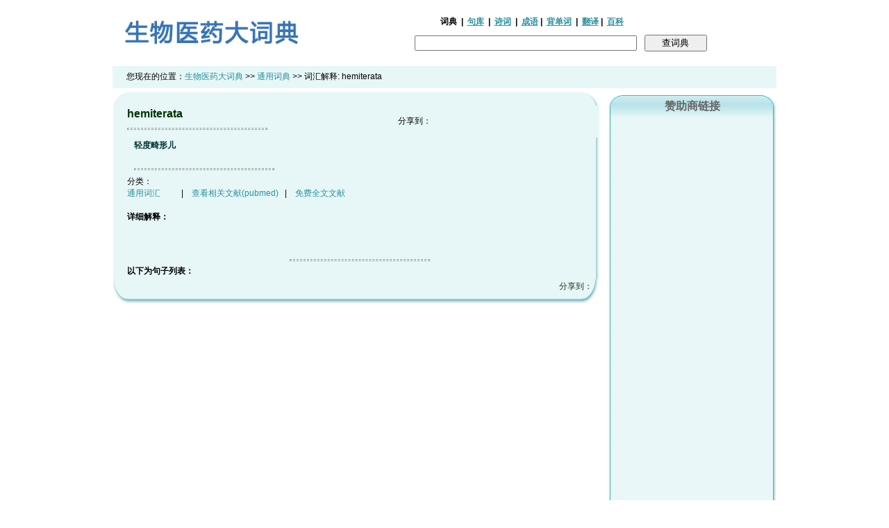

--- FILE ---
content_type: text/html; charset=utf-8
request_url: https://dict.bioon.com/detail.asp?id=01171148375
body_size: 4973
content:
<html>
<head>
    <meta http-equiv="content-type" content="text/html; charset=utf-8">
    <title>hemiterata 是什么意思，释义 -生物医药大词典</title>
    <meta name="viewport" content="width=divice-width, initial-scale=1, maximum-scale=1, user-scalable=no">
    <meta http-equiv="Cache-Control" content="no-siteapp"/>
    <meta name="mobile-agent" content="format=html5;url=http://dict.bioon.com/m/detail.asp?id=81a12086890">

    <script type="text/javascript">
        var mobileAgent = new Array("iphone", "ipod", "ipad", "android", "mobile", "blackberry", "webos", "incognito", "webmate", "bada", "nokia", "lg", "ucweb", "skyfire");
        var browser = navigator.userAgent.toLowerCase();
        var isMobile = false;
        for (var i = 0; i < mobileAgent.length; i++) {
            if (browser.indexOf(mobileAgent[i]) != -1) {
                isMobile = true;
                location.href = 'http://dict.bioon.com/m/detail.asp?id=81a12086890';
                break;
            }
        }
    </script>
    <link href="/css/search.css" type="text/css" rel="stylesheet"/>
    <link href="/css/dic_css.css" type="text/css" rel="stylesheet"/>
    <script src='/js/search.js' language='javascript'></script>
</head>

<body>
<table border="0" width="960" align="center">
    <tr>
        <td width="300" align="left"><a href="/"><img src="/images/logo_dict.gif" width="280" border="0"></a></td>
        <td align="center" valign="bottom" style="font-weight:bold;font-size:12px;">
            <div><div class="search" style="padding-left:30px;"><form action="/search.asp" method="get">
  <div style="font-size:12px;padding-right:80px;padding-bottom:10px;font-weight:bold;">
    <strong>词典</strong>&nbsp; | &nbsp;<a href="/sentence/" style="text-decoration:underline;" target=_blank>句库</a>&nbsp; | &nbsp;<a href="/poem/" style="text-decoration:underline;" target=_blank>诗词</a>&nbsp; | &nbsp;<a href="/idiom/" style="text-decoration:underline;" target=_blank>成语</a>&nbsp;| &nbsp;<a href="/word/" style="text-decoration:underline;">背单词</a>&nbsp; | &nbsp;<a href="https://www.medsci.cn/sci/translation.do" style="text-decoration:underline;" target=_blank>翻译</a>&nbsp;| &nbsp;<a href="/hot/index/" style="text-decoration:underline;" target=_blank>百科</a>&nbsp;</div>
  <div class="keyword">

    <input name="txtitle" value="" type="text" id="q1" size="30" style="width:320px;font-size:12px;height:22px;" onMouseOver="AllSelect(this);" autocomplete="off" onClick="javascript:this.value='';" title="">
    <input name="searchButton" id="searchButton" type="submit" style="width:90px;" value="查词典" />
    <input name="matchtype" type="hidden" value="0" checked="checked" />
  </div></form>
</div>
</div>
            <!--            <div class="search" style="padding-left:30px;"><form action="/search.asp" method="get">-->
            <!--                <div style="font-size:12px;padding-right:80px;padding-bottom:10px;font-weight:bold;">-->
            <!--                    <strong>词典</strong>&nbsp; | &nbsp;<a href="/sentence/" style="text-decoration:underline;" target=_blank>句库</a>&nbsp; | &nbsp;<a href="/poem/" style="text-decoration:underline;" target=_blank>诗词</a>&nbsp; | &nbsp;<a href="/idiom/" style="text-decoration:underline;" target=_blank>成语</a>&nbsp;| &nbsp;<a href="/word/" style="text-decoration:underline;">背单词</a>&nbsp; | &nbsp;<a href="/translation/" style="text-decoration:underline;" target=_blank>翻译</a>&nbsp;| &nbsp;<a href="/hot/index" style="text-decoration:underline;" target=_blank>百科</a>&nbsp;</div>-->
            <!--                <div class="keyword">-->

            <!--                    <input name="q" type="text" id="q1" size="30" style="width:320px;font-size:12px;height:22px;" value="" onMouseOver="AllSelect(this);" autocomplete="off" onClick="javascript:this.value='';" title="">-->
            <!--                    <input name="searchButton" id="searchButton" type="submit" style="width:90px;" value="查词典" />-->
            <!--                    <input name="matchtype" type="hidden" value="0" checked="checked" />-->
            <!--                </div></form>-->
        </td>
    </tr>

</table>

<table border="0" width="960" align="center">
    <tr>
        <td class="t"></td>
    </tr>

    <tr>
        <td height=32 style="font-size:12px;background:#e7f7f7;padding-left:20px;">您现在的位置：<a
                href="/">生物医药大词典</a> >> <a href="/">通用词典</a> >> 词汇解释:
            <span>hemiterata </span>
</table>

<table border="0" width="960" align="center">
    <tr valign="top">
        <td width="700">

            <table border="0" width="100%" cellpadding="0" cellspacing="0" id="detailtable">

                <tr>
                    <td height="20" background="/images/t1.gif" colspan=2></td>
                </tr>
                <tr>
                    <td background="/images/t2.gif" class="en_name">
                        <div>hemiterata </div>
                        <hr align="left" size="1"/>
                    </td>
                    <td background="/images/t2.gif" width=280>
                        <!-- Baidu Button BEGIN -->
                        <div id="bdshare" class="bdshare_t bds_tools get-codes-bdshare">
                            <span class="bds_more">分享到：</span>
                            <a class="bds_qzone"></a>
                            <a class="bds_tsina"></a>
                            <a class="bds_tqq"></a>
                            <a class="bds_renren"></a>
                            <a class="bds_tsohu"></a>
                            <a class="shareCount"></a>
                        </div>
                        <script type="text/javascript" id="bdshare_js" data="type=tools&amp;uid=3409522"></script>
                        <script type="text/javascript" id="bdshell_js"></script>
                        <script type="text/javascript">
                            document.getElementById("bdshell_js").src = "http://bdimg.share.baidu.com/static/js/shell_v2.js?cdnversion=" + Math.ceil(new Date() / 3600000)
                        </script>
                        <!-- Baidu Button END -->
                    </td>
                </tr>
                <tr>
                    <td colspan=2 background="/images/t2.gif" class="cn_name">
                        <div>轻度畸形儿</div>
                        <br>
                        <!--注:如果正常显示音标，请<a href="Ksphonet.zip">下载Ksphonet字体</a>，<a href="font.shtml">使用方法</a>-->
                        <hr align="left" size="1"/>
                    </td>
                </tr>

                <tr>
                    <td valign="top" background="/images/t2.gif" class="classname" colspan=2>分类：<a
                            href="/class.asp?classid=0">
                        <div>通用词汇</a>&nbsp;&nbsp;&nbsp;&nbsp;&nbsp;&nbsp;&nbsp;&nbsp;&nbsp;&nbsp;|&nbsp;&nbsp;&nbsp;&nbsp;<a
                            href="http://www.ncbi.nlm.nih.gov/pubmed?term=hemiterata " target=_blank>查看相关文献(pubmed)</a>&nbsp;&nbsp;&nbsp;|&nbsp;&nbsp;&nbsp;&nbsp;<a
                            href="http://www.ncbi.nlm.nih.gov/pmc/?term=hemiterata "
                            target=_blank>免费全文文献</a></td>
                </tr>
                <tr>
                    <td valign="top" background="/images/t2.gif" class="detail" colspan=2>
                        <br><strong>详细解释：</strong><br>
                        <p style='line-height:1.8;'>
                        <div></div>
                        </p><br></td>
                </tr>
                <!--		   <tr>
                            <td valign="top" background="img/t2.gif" class="detail"><strong><br>相关资料下载:</strong></td>
                                   </tr> <tr>
                                     <td valign="top" background="img/t2.gif" class="detail"><script language="Javascript" src="http://download.bioon.com.cn/list_js.php?tag=grateloupia livida"></script> </td>
                                   </tr>
                -->
                <tr>
                    <td valign="top" background="/images/t2.gif" class="detail" colspan=2>
                    </td>
                </tr>
                <td valign="top" background="/images/t2.gif" class="detail" colspan="2"><br>
                        <hr>
                        <strong>以下为句子列表：</strong><br>
                        
                    </td>
                </div>

                <tr>
                    <td height="34" align="right" valign="top" background="/images/t3.gif" class="pl30 b" colspan=2>
                        <!-- Baidu Button BEGIN -->
                        <div id="bdshare" class="bdshare_t bds_tools get-codes-bdshare">
                            <span class="bds_more">分享到：</span>
                            <a class="bds_qzone"></a>
                            <a class="bds_tsina"></a>
                            <a class="bds_tqq"></a>
                            <a class="bds_renren"></a>
                            <a class="bds_tsohu"></a>
                            <a class="shareCount"></a>
                        </div>
                        <script type="text/javascript" id="bdshare_js" data="type=tools&amp;uid=3409522"></script>
                        <script type="text/javascript" id="bdshell_js"></script>
                        <script type="text/javascript">
                            document.getElementById("bdshell_js").src = "http://bdimg.share.baidu.com/static/js/shell_v2.js?cdnversion=" + Math.ceil(new Date() / 3600000)
                        </script>
                        <!-- Baidu Button END -->
                        <!--                    <table width="49%" border="0" cellspacing="0" cellpadding="0">-->
                        <!--                        <tr>-->
                        <!--                            <td width="32%" nowrap>-->
                        <!--                            </td>-->
                        <!--                            <td width="68%"><a href="https://dict.bioon.com/add.asp?id=81a12086890&pageType=modify" target="_self">编辑词条</a>&lt;!&ndash;&nbsp;<a href='http://www.biodic.cn/add_mywords.asp?id=81a12086890' title='添加到我的生词本'>加入我的生词本</a>&ndash;&gt;</td>-->
                        <!--                        </tr>-->

                        <!--                    </table>-->

                    </td>
                </tr>




            </table>
        </td>
        <td align="right">
            <table border="0" cellpadding="0" cellspacing="0" width="240">
                <tr>
                    <td height="5"></td>
                </tr>
                <tr>
                    <td background="/images/s4.gif" width="240" height="34" align="center" class="t"><span class="t">赞助商链接</span>
                    </td>
                </tr>

                <tr>
                    <td background="/images/s2.gif" class="b" align="left">
                            <script async src="https://pagead2.googlesyndication.com/pagead/js/adsbygoogle.js?client=ca-pub-7440857207814865"
                                    crossorigin="anonymous"></script>
                            <!-- dict右侧栏 -->
                            <ins class="adsbygoogle"
                                 style="display:block"
                                 data-ad-client="ca-pub-7440857207814865"
                                 data-ad-slot="3973212672"
                                 data-ad-format="auto"
                                 data-full-width-responsive="true"></ins>
                            <script>
                                (adsbygoogle = window.adsbygoogle || []).push({});
                            </script>
                    </td>
                </tr>
                <tr>
                    <td><img src="/images/s3.gif" width="240" height="21" border="0" alt=""/></td>
                </tr>
                <tr>
                    <td background="/images/s4.gif" width="240" height="34" align="center" class="t">你知道它的英文吗？
                    </td>
                </tr>
                <div><tr>
    <td background="/images/s2.gif" class="b" align="left">
        <div class="history" style="font-size:12px;">
            <div class="relatedWord">
                <a href="/detail.asp?id=ad3e1148366">·半球</a>
            </div>
            <div class="relatedWord">
                <a href="/detail.asp?id=736c1148367">·半球,范围</a>
            </div>
            <div class="relatedWord">
                <a href="/detail.asp?id=1aa81148368">·半球的</a>
            </div>
            <div class="relatedWord">
                <a href="/detail.asp?id=c91b1148369">·半球的</a>
            </div>
            <div class="relatedWord">
                <a href="/detail.asp?id=5ce31148370">·滴形油罐,半球体</a>
            </div>
            <div class="relatedWord">
                <a href="/detail.asp?id=0fbf1148371">·半孢子</a>
            </div>
            <div class="relatedWord">
                <a href="/detail.asp?id=9f821148372">·半孢子菌病</a>
            </div>
            <div class="relatedWord">
                <a href="/detail.asp?id=57c01148373">·诗的半句,半行,不完全之诗行</a>
            </div>
        </div>
    </td>
</tr>
</div>
                <td><img src="/images/s3.gif" width="240" height="21" border="0" alt=""/></td>
                </tr>
                <tr>
                    <td height="5"></td>
                </tr>
                <tr>
                    <td background="/images/s4.gif" width="240" height="34" align="center" class="t">你知道中文意思吗？
                    </td>
                </tr>
                <div><tr>
    <td background="/images/s2.gif" class="b" align="left">
        <div class="history" style="font-size:12px;">
            <div class="relatedWord">
                <a href="/detail.asp?id=094b1148376">·hemiteratic </a>
            </div>
            <div class="relatedWord">
                <a href="/detail.asp?id=3a1f1148377">·hemiteric </a>
            </div>
            <div class="relatedWord">
                <a href="/detail.asp?id=c72a1148378">·hemitomias </a>
            </div>
            <div class="relatedWord">
                <a href="/detail.asp?id=e0d61148379">·hemitonia </a>
            </div>
            <div class="relatedWord">
                <a href="/detail.asp?id=bad81148380">·hemitremor </a>
            </div>
            <div class="relatedWord">
                <a href="/detail.asp?id=48561148381">·hemitrope </a>
            </div>
            <div class="relatedWord">
                <a href="/detail.asp?id=a3991148382">·hemitropous </a>
            </div>
            <div class="relatedWord">
                <a href="/detail.asp?id=32231148383">·hemivertebra </a>
            </div>
        </div>
    </td>
</tr>
</div>
                <tr>
                    <td><img src="/images/s3.gif" width="240" height="21" border="0" alt=""/></td>
                </tr>
                <tr>
                    <td height="5"></td>

                </tr>
                <tr>
                    <td background="/images/s4.gif" width="240" height="34" align="center" class="t"><a
                            href="/links.html" style="text-decoration:none"><span class="t">热门分类</span></a></td>
                </tr>
                <tr>
                    <td background="/images/s2.gif" class="pl10 b" align="left">
                        <div class="history" style="font-size:12px;">
                            ·<a href="/class.asp?classid=80">常用8000词汇</a><br/>
                            ·<a href="/class.asp?classid=2">分子生物学词汇</a><br/>
                            ·<a href="/class.asp?classid=6">遗传学词汇</a><br/>
                            ·<a href="/class.asp?classid=13">内科学词汇</a><br/>
                            ·<a href="/class.asp?classid=21">药理学词汇</a>
                        </div>

                    </td>
                </tr>
                <tr>
                    <td><img src="/images/s3.gif" width="240" height="21" border="0" alt=""/></td>
                </tr>


            </table>
        </td>
    </tr>
</table>
<table align=center>
    <tr>
        <td>
            <script type="text/javascript"><!--
            google_ad_client = "ca-pub-7440857207814865";
            /* dict下方 */
            google_ad_slot = "5528085214";
            google_ad_width = 728;
            google_ad_height = 90;
            //-->
            </script>
            <script async src="https://pagead2.googlesyndication.com/pagead/js/adsbygoogle.js?client=ca-pub-7440857207814865" crossorigin="anonymous"></script>
        </td>
    </tr>
</table>

<br>
<hr width="760">
<div><script src="/js/huaci.js" type="text/javascript"></script>
<script type="text/javascript">
    dictInit();
</script>
<table border="0" width="770" align="center">
    <tr>
        <td align="center" class="f13 l15" style="color:#2b919f;font-size:12px;">

            <a href="/manage/dict_flag" style="color: #2b919f"><u>成为编辑</u></a> -
            <a href="https://www.medsci.cn/m/" style="color: #2b919f"><u>词典APP下载</u></a> -
            <a href="/about.shtml" style="color: #2b919f"><u>关于</u></a> -
            <a href="/recommend.shtml" style="color: #2b919f"><u>推荐</u></a> -
            <a href="http://www.medsci.cn/m/" style="color: #2b919f"><u>手机词典</u></a> -
            <a href="/privacy.shtml" style="color: #2b919f"><u>隐私</u></a> -
            <a href="/copyright.shtml" style="color: #2b919f"><u>版权</u></a> -<a href="/links.shtml" style="color: #2b919f"><u>链接</u></a> -
            <a href="/contact.shtml" style="color: #2b919f"><u>联系</u></a> -
            <a href="/help.shtml" style="color: #2b919f"><u>帮助</u></a>
            <br>
            &copy;2008-至今 生物医药大词典- 自2008年3月1日开始服务
            <span class="f13 l15" style="color:#2b919f;"><font size="2" face="Trebuchet MS">由<a href="https://www.bioon.com" target=_blank>生物谷www.bioon.com</a>团队研发</font>
	<br>
	<a href="https://beian.miit.gov.cn/">沪ICP备14018916号-1</a>

                <!-- Google tag (gtag.js) -->
                <!-- Google tag (gtag.js) -->
<script async src="https://www.googletagmanager.com/gtag/js?id=G-WZEVQ00EQ8"></script>
<script>
  window.dataLayer = window.dataLayer || [];
  function gtag(){dataLayer.push(arguments);}
  gtag('js', new Date());

  gtag('config', 'G-WZEVQ00EQ8');
</script>


	<script type="text/javascript">
var gaJsHost = (("https:" == document.location.protocol) ? "https://ssl." : "http://www.");
document.write(unescape("%3Cscript src='" + gaJsHost + "google-analytics.com/ga.js' type='text/javascript'%3E%3C/script%3E"));
</script>
<script type="text/javascript">
try {
    var pageTracker = _gat._getTracker("UA-10751287-1");
    pageTracker._trackPageview();
} catch(err) {}</script>
	</span>
            <script>
                var _hmt = _hmt || [];
                (function() {
                    var hm = document.createElement("script");
                    hm.src = "https://hm.baidu.com/hm.js?57409353af0e663cbddc8d66bdceab22";
                    var s = document.getElementsByTagName("script")[0];
                    s.parentNode.insertBefore(hm, s);
                })();
            </script>

            <br>

        </td>
    </tr>
</table>
</div>
<!--<script src="/js/huaci.js" type="text/javascript"></script> <script type="text/javascript"> dictInit(); </script>-->
<!--<table border="0" width="770" align="center">-->
<!--    <tr>-->
<!--        <td align="center" class="f13 l15" style="color:#2b919f;font-size:12px;">-->

<!--            <a href="/message/dict_flag" style="color: #2b919f"><u>成为编辑</u></a> - -->
<!--            <a href="https://www.medsci.cn/m/" style="color: #2b919f"><u>词典APP下载</u></a> - -->
<!--            <a href="/about.shtml" style="color: #2b919f"><u>关于</u></a> - -->
<!--            <a href="" style="color: #2b919f"><u>推荐</u></a> - -->
<!--            <a href="http://www.medsci.cn/m/" style="color: #2b919f"><u>手机词典</u></a> - -->
<!--            <a href="/privacy.shtml" style="color: #2b919f"><u>隐私</u></a> - -->
<!--            <a href="/copyright.shtml" style="color: #2b919f"><u>版权</u></a> -<a href="/links.shtml" style="color: #2b919f"><u>链接</u></a> - -->
<!--            <a href="/contact.shtml" style="color: #2b919f"><u>联系</u></a> - -->
<!--            <a href="/help.shtml" style="color: #2b919f"><u>帮助</u></a>-->
<!--            <br>-->
<!--            &copy;2008-至今 生物医药大词典- 自2008年3月1日开始服务-->
<!--            <span class="f13 l15" style="color:#2b919f;"><font size="2" face="Trebuchet MS">由<a href="https://www.bioon.com" target=_blank>生物谷www.bioon.com</a>团队研发</font>-->
<!--	<br>-->
<!--	<a href="https://beian.miit.gov.cn/">沪ICP备14018916号-1</a>-->

<!--                &lt;!&ndash; Google tag (gtag.js) &ndash;&gt;-->
<!--                &lt;!&ndash; Google tag (gtag.js) &ndash;&gt;-->
<!--<script async src="https://www.googletagmanager.com/gtag/js?id=G-D3FLML2JK9"></script>-->
<!--<script>-->
<!--  window.dataLayer = window.dataLayer || [];-->
<!--  function gtag(){dataLayer.push(arguments);}-->
<!--  gtag('js', new Date());-->

<!--  gtag('config', 'G-D3FLML2JK9');-->
<!--</script>-->


<!--	<script type="text/javascript">-->
<!--var gaJsHost = (("https:" == document.location.protocol) ? "https://ssl." : "http://www.");-->
<!--document.write(unescape("%3Cscript src='" + gaJsHost + "google-analytics.com/ga.js' type='text/javascript'%3E%3C/script%3E"));-->
<!--</script>-->
<!--<script type="text/javascript">-->
<!--try {-->
<!--    var pageTracker = _gat._getTracker("UA-10751287-1");-->
<!--    pageTracker._trackPageview();-->
<!--} catch(err) {}</script>-->
<!--	</span>-->
<!--            <script>-->
<!--                var _hmt = _hmt || [];-->
<!--                (function() {-->
<!--                    var hm = document.createElement("script");-->
<!--                    hm.src = "https://hm.baidu.com/hm.js?57409353af0e663cbddc8d66bdceab22";-->
<!--                    var s = document.getElementsByTagName("script")[0];-->
<!--                    s.parentNode.insertBefore(hm, s);-->
<!--                })();-->
<!--            </script>-->

<!--            <br>-->

<!--        </td>-->
<!--    </tr>-->
<!--</table>-->

</body>
</html>


--- FILE ---
content_type: text/html; charset=utf-8
request_url: https://www.google.com/recaptcha/api2/aframe
body_size: 268
content:
<!DOCTYPE HTML><html><head><meta http-equiv="content-type" content="text/html; charset=UTF-8"></head><body><script nonce="6JCJiTzKunXPx59QQA2dzg">/** Anti-fraud and anti-abuse applications only. See google.com/recaptcha */ try{var clients={'sodar':'https://pagead2.googlesyndication.com/pagead/sodar?'};window.addEventListener("message",function(a){try{if(a.source===window.parent){var b=JSON.parse(a.data);var c=clients[b['id']];if(c){var d=document.createElement('img');d.src=c+b['params']+'&rc='+(localStorage.getItem("rc::a")?sessionStorage.getItem("rc::b"):"");window.document.body.appendChild(d);sessionStorage.setItem("rc::e",parseInt(sessionStorage.getItem("rc::e")||0)+1);localStorage.setItem("rc::h",'1768491114851');}}}catch(b){}});window.parent.postMessage("_grecaptcha_ready", "*");}catch(b){}</script></body></html>